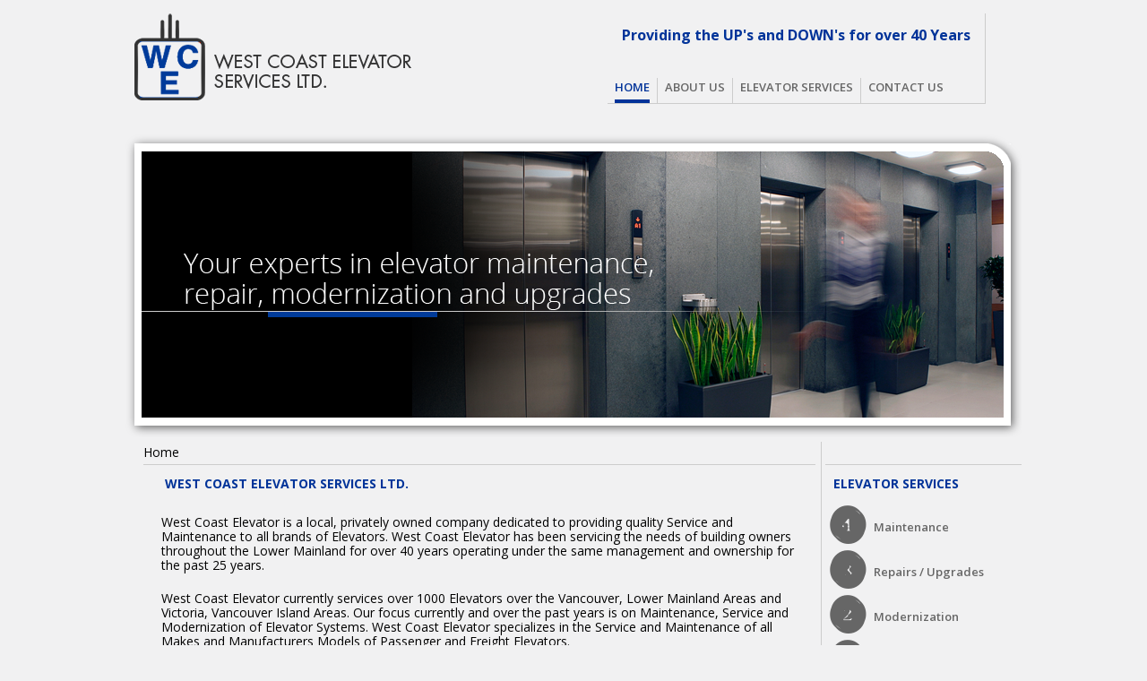

--- FILE ---
content_type: text/html; charset=utf-8
request_url: http://westcoastelevator.ca/
body_size: 4523
content:




<!DOCTYPE html PUBLIC "-//W3C//DTD XHTML 1.0 Transitional//EN" "http://www.w3.org/TR/xhtml1/DTD/xhtml1-transitional.dtd">
<html xmlns="http://www.w3.org/1999/xhtml">
<head runat="server">
    <title>West Coast Elevator</title>
    <link rel="stylesheet" type="text/css" href="/css/site.css" /> 
    
</head>
<body>
    <div class="pagewrapper">
        <div class="topregion">
            <div class="topmenubox">
                <h1>Providing the UP's and DOWN's for over 40 Years</h1>
                



<div class="topmenu">
<ul>
	<li class="current"><a href="/"><span>Home</span></a></li>
        <li>
            <a href="/about-us/"><span>About Us</span></a>
        </li>
        <li>
            <a href="/elevator-services/"><span>Elevator Services</span></a>
        </li>
        <li>
            <a href="/contact-us/"><span>Contact Us</span></a>
        </li>
</ul>
</div>

            </div>
        </div>
        

<div class="banner">
    <img src="/media/1001/homebanner.png" alt=""/>
</div>

<div class="mainregion">
    <div class="container2">
        <div class="container1">
            <div class="leftbox">
                <div class="top">
                    <p>Home</p>
                </div>
                <div class="main">
                    <h1>West Coast Elevator Services Ltd.</h1>
                    <p class="Default"><span>West Coast Elevator is a local, privately owned company dedicated to providing quality Service and Maintenance to all brands of Elevators. West Coast Elevator has been servicing the needs of building owners throughout the Lower Mainland for over 40 years operating under the same management and ownership for the past 25 years.</span></p>
<p class="Default"><span>West Coast Elevator currently services over 1000 Elevators over the Vancouver, Lower Mainland Areas and Victoria, Vancouver Island Areas. Our focus currently and over the past years is on Maintenance, Service and Modernization of Elevator Systems. West Coast Elevator specializes in the Service and Maintenance of all Makes and Manufacturers Models of Passenger and Freight Elevators.&nbsp;</span></p>

                </div>
                <div class="bottom">
                </div>
            </div>
            <div class="rightbox">
                <div class="top">
                    <!-- blank -->
                </div>
                <div class="main">
                    


<h1>Elevator Services</h1>
<div class="sidemenu">
    <ul>
        <li>
            <a href="/elevator-services/maintenance/"><span>4Maintenance</span></a>
        </li>
        <li>
            <a href="/elevator-services/repairs-upgrades/"><span>3Repairs / Upgrades</span></a>
        </li>
        <li>
            <a href="/elevator-services/modernization/"><span>2Modernization</span></a>
        </li>
        <li>
            <a href="/elevator-services/hydraulic-cylinder-jack-replacement/"><span>1Hydraulic Cylinder Jack Replacement</span></a>
        </li>
    </ul>


</div>

                </div>
            </div>
        </div>

        <div class="contactusboxmask">
    <div class="contactusbox">
        <h1>CONTACT US</h1>
        <div class="contacts">
            <p>Vancouver Mainland</p>
            <h2>604-980-0364</h2>
            <p>Vancouver Island</p>
            <h2>250-391-0048</h2>
            <p><a href="mailto:info@westcoastelevator.ca">info@westcoastelevator.ca</a></p>
        </div>
    </div>
</div>

    </div>
</div>


        <div class="footer">
            <div class="logos">
                <a title="Click for the Business Review of West Coast Elevator Services Ltd., an Elevator Installation in North Vancouver BC" href="https://www.bbb.org/mbc/business-reviews/elevator-installation/west-coast-elevator-services-ltd-in-north-vancouver-bc-206311#sealclick"><img alt="Click for the BBB Business Review of this Elevator Installation in North Vancouver BC" style="border: 0;" src="https://seal-mbc.bbb.org/seals/blue-seal-120-61-westcoastelevatorservicesltd-206311.png" /></a>             
                <img alt="Proud Member of Canadian Elevator Contractors Association"  src="/css/images/ceca.png" />
            </div>
            <div class="footerbar">
               <p>&copy; 2014 West Coast Elevator Services</p>
            </div>
        </div>

    </div><!-- end page wrapper -->
</body>	
</html>

--- FILE ---
content_type: text/css
request_url: http://westcoastelevator.ca/css/site.css
body_size: 6503
content:
@import url(http://fonts.googleapis.com/css?family=Open+Sans:400,700,600);
@import url(http://fonts.googleapis.com/css?family=Open+Sans+Condensed:700);

@import url(reset.css);

@font-face {
    font-family: 'ElevatorButtons';
    src:url('Elevator_Buttons.eot') format('embedded-opentype'), url('Elevator_Buttons.ttf') format('truetype');
}

body 
{
	font-family: 'Open Sans', sans-serif;    
	font-size:14px;
    background:#f1f1f2;
    margin:0;
}

.pagewrapper 
{
    margin:0 auto;
    width:1000px;

}

.topregion {
    position:relative;
    height: 150px;
    padding: 0;
    width: 1000px;
    background-image:url("images/wce-logo.png");
    background-repeat:no-repeat;
    background-position:10px 15px;
}

.topmenubox {
    position:absolute;
    top:15px;
    right:40px;
    border-right:solid 1px #cccccc;
    border-bottom:solid 1px #cccccc;
    /*height:90px;*/
}

    .topmenubox h1 {
        padding:1em;
        color:#003399;
        font-size:16px;
        padding-bottom:40px;
    }

.mainregion {
    padding-top:5px;
}

    .mainregion .leftbox {
        width:775px;
        float:left;
        position:relative;
        left:224px;
    }
        .mainregion .leftbox .top {
            height:25px;
            margin-left:20px;
            margin-right:5px;
            border-bottom:solid 1px #cccccc;           
        }
            .mainregion .leftbox .top p {
                padding-top: 5px;
            }

        .mainregion .leftbox .main {
            margin-left:30px;
            min-height: 450px;
        }

            .mainregion .leftbox .main h1 {
                padding: 1em;
                font-weight:bold;
                text-transform:uppercase;
                color:#003399;
            }

            .mainregion .leftbox .main p {
                padding: 1em;
                padding-left:10px;
                padding-bottom:0.5em;
                line-height: 1.2em;
            }

            .mainregion .leftbox .main .floatingcontentimage {
                float: right;
                padding:1em;
            }            

    .mainregion .leftbox .bottom {
        height: 25px;
        margin-left: 20px;
        margin-right: 5px;
        border-bottom: solid 1px #cccccc;
    }

    .mainregion .rightbox {
        width:224px;
        float:left;
        position:relative;
        left:225px;
    }
        .mainregion .rightbox .top {
            height:25px;
            margin-left:5px;
            border-bottom:solid 1px #cccccc;
        }
        .mainregion .rightbox .main {

        }

        .rightbox .main h1 {
                padding: 1em;
                font-weight:bold;
                text-transform:uppercase;
                color:#003399;
            }


            .mainregion .rightbox .main p {
                padding:1em;
            }

    .mainregion .container1 {
        float:left;
        width:100%;
        position:relative;
        right:224px;
        border-right:solid 1px #cccccc;
    }

    .mainregion .container2 {
        float:left;
        width:100%;
        position:relative;
        overflow:hidden;
    }

.contactusboxmask {
    background: #f1f1f2;
    height:155px;
    width: 224px;
    position:absolute;
    bottom:0px;
    right:0px;
}

.contactusbox {
    margin-top:5px;
    width:214px;
    background:#cccccc;
    height:140px;
    border:solid 5px #cccccc;    
    border-top-right-radius:10px;
    border-bottom-right-radius:10px;
}

    .contactusbox h1 {
        position:absolute;
        left:0px;
        border-left:solid 5px #003399;
        padding-left:5px;
        padding-top:10px;
        color:#003399;       
    }

    .contactusbox .contacts {
        position:absolute;
        left:10px;
        top:35px;

    }

    .contactusbox .contacts h2 {
        font-size:20px;
        font-weight:normal;
        color:#666666;
    }
    .contactusbox .contacts p {
        padding-top:10px;
        color:#666666;
    }


.footer {
    padding-top:1em;
    clear:both;
    height:150px;
    margin-bottom:1em;
}

    .footer .logos {
        padding: 0.75em;
    }

        .footer .logos a {
            padding-right: 2em;
        }

.footerbar {
    background:#353535;
    color:#cccccc;
    padding:10px;
}


.topmenu {
    width: auto;
}
    .topmenu ul {
        list-style: none;
        margin: 0;
        padding: 0;
        line-height: 1;
        display: block;
        zoom: 1;
    }
    .topmenu ul:after {
        content: ' ';
        display: block;
        font-size: 0;
        height: 0;
        clear: both;
        visibility: hidden;
    }
    .topmenu ul li {
        float: left;
        display: block;
        padding: 0;
        border-right:solid 1px #cccccc;
    }
    .topmenu ul li a {
        color: #666666;
        text-decoration: none;
        display: block;
        padding: 0 8px 8px 8px;
        font-family: 'Open Sans', sans-serif;
        font-weight: 600;
        text-transform: uppercase;
        font-size: 13px;
        line-height:20px;
        position: relative;
    }

        .topmenu ul li:last-child {
            border: none;
        }


        .topmenu ul li a span {
            padding-bottom:5px;
        }

        .topmenu ul li a:hover span, .topmenu ul li.current a span {
            border-bottom: solid 4px #003399;
            color: #003399;
        }

.sidemenu {
    padding-top:10px;
}

.sidemenu ul {
        list-style: none;
}

    .sidemenu ul li {
        padding: 10px;
        padding-left:60px;
        text-indent:-50px;
        padding-bottom:25px;
    }

        .sidemenu ul li a {
        color: #666666;
        text-decoration: none;
        font-family: 'Open Sans', sans-serif;
        font-weight: 600;
        font-size: 13px;
        line-height:1em;
    }

            .sidemenu ul li:first-letter {   
                font-family:'ElevatorButtons'; 
                font-size:34pt;                      
                padding-right:10px;  
                vertical-align:-10px;              
            }

            .sidemenu ul li a:hover, .sidemenu ul li.current a {
                color:#003399;
            }


